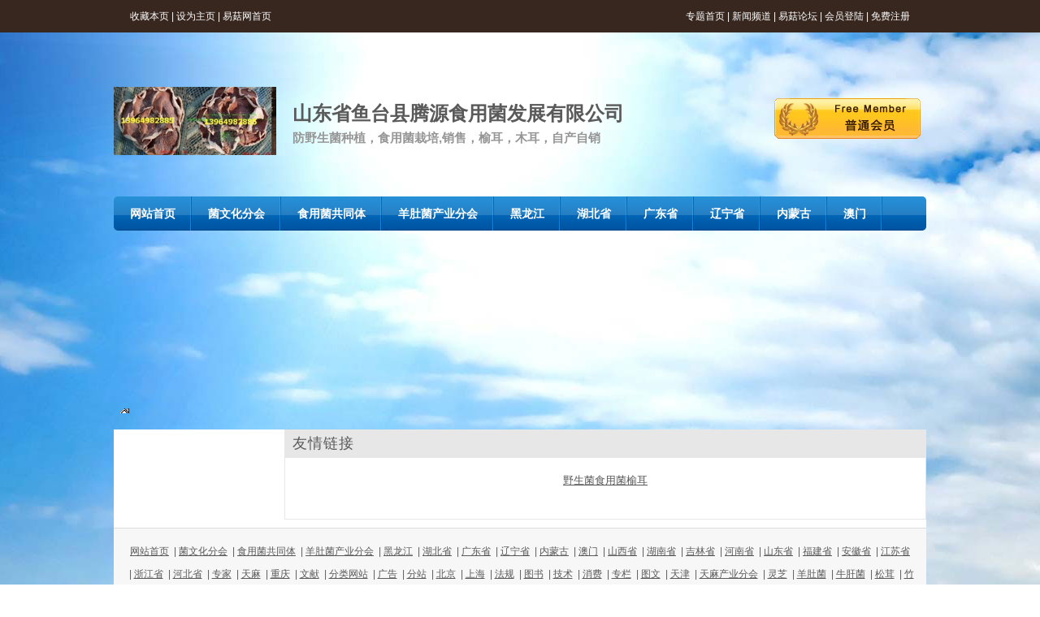

--- FILE ---
content_type: text/html;charset=UTF-8
request_url: http://ytxyuer.emushroom.net/link/
body_size: 4984
content:
<!DOCTYPE html PUBLIC "-//W3C//DTD XHTML 1.0 Transitional//EN" "http://www.w3.org/TR/xhtml1/DTD/xhtml1-transitional.dtd">
<html xmlns="http://www.w3.org/1999/xhtml">
<head>
<meta http-equiv="Content-Type" content="text/html;charset=UTF-8"/>
<title>友情链接|山东省鱼台县腾源食用菌发展有限公司</title>
<meta name="keywords" content="榆耳，野生菌食用菌，野生榆耳批发，本公司种植，自产自销，野生食用菌，绿色有机食用菌，榆耳"/><meta name="description" content="榆耳批发，种植榆耳，自产自销榆耳，销售榆耳"/><meta name="generator" content="Emushroom B2C,www.emushroom.net"/>
<meta name="template" content="homepage5img"/>
<meta http-equiv="mobile-agent" content="format=xhtml; url=http://ytxyuer.emushroom.net/link/"> 
<meta http-equiv="mobile-agent" content="format=html5; url=http://ytxyuer.emushroom.net/link/">
<link rel="stylesheet" type="text/css" href="https://www.emushroom.net/static/home/qiye_02/style.css"/>
<script type="text/javascript">window.onerror= function(){return true;}</script><script type="text/javascript" src="https://www.emushroom.net/lang/zh-cn/lang.js"></script>
<script type="text/javascript">
var DTPath = 'https://www.emushroom.net/';
var SKPath = 'https://www.emushroom.net/static/skin/default/';
var EXPath = 'https://www.emushroom.net/extend/';
var DTTour = 'https://www.emushroom.net/company/tour.php';
if(window.location.href.indexOf('emushroom.net') != -1){document.domain = 'emushroom.net';}
</script>
<script type="text/javascript" src="https://www.emushroom.net/file/script/homepage.js"></script>
<style type="text/css">野生菌批发，榆耳干品销售，食用菌种植，自产自销</style></head>
<body>
<div class="minitop"><div class="m"><div class="top" id="top"><div class="fr">
        <a href="http://www.emushroom.net/special/" target="_blank">专题首页</a>  |  <a href="http://www.emushroom.net/news" target="_blank">新闻频道</a>  |  <a href="http://bbs.emushroom.net" target="_blank">易菇论坛</a>  |  <a href="https://www.emushroom.net/member/login.php" target="_blank">会员登陆</a>  |  <a href="https://www.emushroom.net/member/register.php" target="_blank">免费注册</a>
        </div><a href="http://ytxyuer.emushroom.net/" title="山东省鱼台县腾源食用菌发展有限公司" rel="sidebar" onclick="window.external.addFavorite(this.href, this.title);return false;">收藏本页</a> | <a href="http://ytxyuer.emushroom.net/" onclick="javascript:try{this.style.behavior='url(#yiguwang#homepage)';this.setHomePage(location.href);}catch(e){}return false;">设为主页</a>  |  <a href="http://www.emushroom.net/" target="_blank">易菇网首页</a></div></div></div>
<div class="tophead"> <div class="m">
<div class="sign">
<div class="img"><img src="https://www.emushroom.net/company/image/free_bg.gif" alt="普通会员"/></div>
</div>
<div class="head">
<div class="logo"><a href="http://ytxyuer.emushroom.net/"><img src="http://images.emushroom.net/201203/13/19-12-37-81-14894.jpg" alt="山东省鱼台县腾源食用菌发展有限公司" onload="if(this.width>200)this.width=200;"/></a></div><div>
<h1>山东省鱼台县腾源食用菌发展有限公司</h1>
<h4>防野生菌种植，食用菌栽培,销售，榆耳，木耳，自产自销</h4>
</div>
</div>
</div></div>
<div class="headmenu"><div class="m">
<div class="menu" id="menu">
<ul>
<li class="menu_li"><a href="http://ytxyuer.emushroom.net/"><span>网站首页</span></a></li>
<li class="menu_li"><a href="http://ytxyuer.emushroom.net/junwenhua/"><span>菌文化分会</span></a></li>
<li class="menu_li"><a href="http://ytxyuer.emushroom.net/xiangdaishiyongjungo/"><span>食用菌共同体</span></a></li>
<li class="menu_li"><a href="http://ytxyuer.emushroom.net/yangdujunfenhui/"><span>羊肚菌产业分会</span></a></li>
<li class="menu_li"><a href="http://ytxyuer.emushroom.net/heilongjiang/"><span>黑龙江</span></a></li>
<li class="menu_li"><a href="http://ytxyuer.emushroom.net/hubei/"><span>湖北省</span></a></li>
<li class="menu_li"><a href="http://ytxyuer.emushroom.net/guangdong/"><span>广东省</span></a></li>
<li class="menu_li"><a href="http://ytxyuer.emushroom.net/liaoning/"><span>辽宁省</span></a></li>
<li class="menu_li"><a href="http://ytxyuer.emushroom.net/neimenggu/"><span>内蒙古</span></a></li>
<li class="menu_li"><a href="http://ytxyuer.emushroom.net/mac/"><span>澳门</span></a></li>
<li class="menu_li"><a href="http://ytxyuer.emushroom.net/shanxi/"><span>山西省</span></a></li>
<li class="menu_li"><a href="http://ytxyuer.emushroom.net/hunan/"><span>湖南省</span></a></li>
<li class="menu_li"><a href="http://ytxyuer.emushroom.net/jilin/"><span>吉林省</span></a></li>
<li class="menu_li"><a href="http://ytxyuer.emushroom.net/henan/"><span>河南省</span></a></li>
<li class="menu_li"><a href="http://ytxyuer.emushroom.net/shandong/"><span>山东省</span></a></li>
<li class="menu_li"><a href="http://ytxyuer.emushroom.net/fujian/"><span>福建省</span></a></li>
<li class="menu_li"><a href="http://ytxyuer.emushroom.net/anhui/"><span>安徽省</span></a></li>
<li class="menu_li"><a href="http://ytxyuer.emushroom.net/jiangsu/"><span>江苏省</span></a></li>
<li class="menu_li"><a href="http://ytxyuer.emushroom.net/zhejiang/"><span>浙江省</span></a></li>
<li class="menu_li"><a href="http://ytxyuer.emushroom.net/hebei/"><span>河北省</span></a></li>
<li class="menu_li"><a href="http://ytxyuer.emushroom.net/zhuanjia/"><span>专家</span></a></li>
<li class="menu_li"><a href="http://ytxyuer.emushroom.net/tianma/"><span>天麻</span></a></li>
<li class="menu_li"><a href="http://ytxyuer.emushroom.net/chongqing/"><span>重庆</span></a></li>
<li class="menu_li"><a href="http://ytxyuer.emushroom.net/qikan/"><span>文献</span></a></li>
<li class="menu_li"><a href="http://ytxyuer.emushroom.net/fenlei/"><span>分类网站</span></a></li>
<li class="menu_li"><a href="http://ytxyuer.emushroom.net/ads/"><span>广告</span></a></li>
<li class="menu_li"><a href="http://ytxyuer.emushroom.net/city/"><span>分站</span></a></li>
<li class="menu_li"><a href="http://ytxyuer.emushroom.net/beijing/"><span>北京</span></a></li>
<li class="menu_li"><a href="http://ytxyuer.emushroom.net/shanghai/"><span>上海</span></a></li>
<li class="menu_li"><a href="http://ytxyuer.emushroom.net/fagui/"><span>法规</span></a></li>
<li class="menu_li"><a href="http://ytxyuer.emushroom.net/book/"><span>图书</span></a></li>
<li class="menu_li"><a href="http://ytxyuer.emushroom.net/edu/"><span>技术</span></a></li>
<li class="menu_li"><a href="http://ytxyuer.emushroom.net/health/"><span>消费</span></a></li>
<li class="menu_li"><a href="http://ytxyuer.emushroom.net/zhuanlan/"><span>专栏</span></a></li>
<li class="menu_li"><a href="http://ytxyuer.emushroom.net/picnews/"><span>图文</span></a></li>
<li class="menu_li"><a href="http://ytxyuer.emushroom.net/tianjing/"><span>天津</span></a></li>
<li class="menu_li"><a href="http://ytxyuer.emushroom.net/tmlm/"><span>天麻产业分会</span></a></li>
<li class="menu_li"><a href="http://ytxyuer.emushroom.net/lingzhi/"><span>灵芝</span></a></li>
<li class="menu_li"><a href="http://ytxyuer.emushroom.net/yangdujun/"><span>羊肚菌</span></a></li>
<li class="menu_li"><a href="http://ytxyuer.emushroom.net/niuganjun/"><span>牛肝菌</span></a></li>
<li class="menu_li"><a href="http://ytxyuer.emushroom.net/songrong/"><span>松茸</span></a></li>
<li class="menu_li"><a href="http://ytxyuer.emushroom.net/zhusun/"><span>竹荪</span></a></li>
<li class="menu_li"><a href="http://ytxyuer.emushroom.net/jigu/"><span>姬菇</span></a></li>
<li class="menu_li"><a href="http://ytxyuer.emushroom.net/xingbaogu/"><span>杏鲍菇</span></a></li>
<li class="menu_li"><a href="http://ytxyuer.emushroom.net/jisongrong/"><span>姬松茸</span></a></li>
<li class="menu_li"><a href="http://ytxyuer.emushroom.net/bailinggu/"><span>白灵菇</span></a></li>
<li class="menu_li"><a href="http://ytxyuer.emushroom.net/huishuhua/"><span>灰树花</span></a></li>
<li class="menu_li"><a href="http://ytxyuer.emushroom.net/fuling/"><span>茯苓</span></a></li>
<li class="menu_li"><a href="http://ytxyuer.emushroom.net/dongchongxiacao/"><span>冬虫夏草</span></a></li>
<li class="menu_li"><a href="http://ytxyuer.emushroom.net/junwujiankang/"><span>菌物健康</span></a></li>
<li class="menu_li"><a href="http://ytxyuer.emushroom.net/yeshengjun/"><span>野生菌</span></a></li>
<li class="menu_li"><a href="http://ytxyuer.emushroom.net/baiyugu/"><span>白玉菇</span></a></li>
<li class="menu_li"><a href="http://ytxyuer.emushroom.net/xiuzhengu/"><span>秀珍菇</span></a></li>
<li class="menu_li"><a href="http://ytxyuer.emushroom.net/zhuling/"><span>猪苓</span></a></li>
<li class="menu_li"><a href="http://ytxyuer.emushroom.net/huazigu/"><span>滑子菇</span></a></li>
<li class="menu_li"><a href="http://ytxyuer.emushroom.net/jiner/"><span>金耳</span></a></li>
<li class="menu_li"><a href="http://ytxyuer.emushroom.net/yuer/"><span>榆耳</span></a></li>
<li class="menu_li"><a href="http://ytxyuer.emushroom.net/yuhuangmo/"><span>榆黄蘑</span></a></li>
<li class="menu_li"><a href="http://ytxyuer.emushroom.net/daqiugaigu/"><span>大球盖菇</span></a></li>
<li class="menu_li"><a href="http://ytxyuer.emushroom.net/chashugu/"><span>茶树菇</span></a></li>
<li class="menu_li"><a href="http://ytxyuer.emushroom.net/houtougu/"><span>猴头菇</span></a></li>
<li class="menu_li"><a href="http://ytxyuer.emushroom.net/xinjiang/"><span>新疆</span></a></li>
<li class="menu_li"><a href="http://ytxyuer.emushroom.net/ningxia/"><span>宁夏</span></a></li>
<li class="menu_li"><a href="http://ytxyuer.emushroom.net/qinghai/"><span>青海省</span></a></li>
<li class="menu_li"><a href="http://ytxyuer.emushroom.net/gansu/"><span>甘肃省</span></a></li>
<li class="menu_li"><a href="http://ytxyuer.emushroom.net/shaanxi/"><span>陕西省</span></a></li>
<li class="menu_li"><a href="http://ytxyuer.emushroom.net/xizang/"><span>西藏</span></a></li>
<li class="menu_li"><a href="http://ytxyuer.emushroom.net/yunnan/"><span>云南省</span></a></li>
<li class="menu_li"><a href="http://ytxyuer.emushroom.net/guizhou/"><span>贵州省</span></a></li>
<li class="menu_li"><a href="http://ytxyuer.emushroom.net/guangxi/"><span>广西</span></a></li>
<li class="menu_li"><a href="http://ytxyuer.emushroom.net/taiwan/"><span>台湾</span></a></li>
<li class="menu_li"><a href="http://ytxyuer.emushroom.net/jituigu/"><span>鸡腿菇</span></a></li>
<li class="menu_li"><a href="http://ytxyuer.emushroom.net/hk/"><span>香港</span></a></li>
<li class="menu_li"><a href="http://ytxyuer.emushroom.net/sichuan/"><span>四川省</span></a></li>
<li class="menu_li"><a href="http://ytxyuer.emushroom.net/jiangxi/"><span>江西省</span></a></li>
<li class="menu_li"><a href="http://ytxyuer.emushroom.net/introduce/"><span>公司介绍</span></a></li>
<li class="menu_li"><a href="http://ytxyuer.emushroom.net/sell/"><span>供应产品</span></a></li>
<li class="menu_li"><a href="http://ytxyuer.emushroom.net/buy/"><span>采购清单</span></a></li>
<li class="menu_li"><a href="http://ytxyuer.emushroom.net/news/"><span>公司新闻</span></a></li>
<li class="menu_li"><a href="http://ytxyuer.emushroom.net/honor/"><span>荣誉资质</span></a></li>
<li class="menu_li"><a href="http://ytxyuer.emushroom.net/job/"><span>人才招聘</span></a></li>
<li class="menu_li"><a href="http://ytxyuer.emushroom.net/contact/"><span>联系方式</span></a></li>
<li class="menu_li"><a href="http://ytxyuer.emushroom.net/photo/"><span>公司相册</span></a></li>
<li class="menu_li"><a href="http://ytxyuer.emushroom.net/brand/"><span>品牌展示</span></a></li>
<li class="menu_li"><a href="http://ytxyuer.emushroom.net/video/"><span>公司视频</span></a></li>
<li class="menu_li"><a href="http://ytxyuer.emushroom.net/exhibit/"><span>展会信息</span></a></li>
<li class="menu_li"><a href="http://ytxyuer.emushroom.net/credit/"><span>诚信档案</span></a></li>
<li class="menu_li"><a href="http://ytxyuer.emushroom.net/link/"><span>友情链接</span></a></li>
</ul>
</div>
</div></div>
<div class="bannerthead"><div class="m">
<div class="banner">
<script type="text/javascript">
var config = '5|0xFFFFFF|0x333333|80|0xFAFAFA|0x333333|0x000000';
var files = "http://images.emushroom.net/201203/13/17-59-48-12-14894.jpg|http://images.emushroom.net/201203/13/18-00-01-71-14894.jpg|http://images.emushroom.net/201203/13/18-00-21-97-14894.jpg|http://images.emushroom.net/201203/13/18-00-33-99-14894.jpg";
var links = '';
var texts = '';
document.write('<embed src="https://www.emushroom.net/file/flash/slide.swf" wmode="opaque" FlashVars="config='+config+'&bcastr_flie='+files+'&bcastr_link='+links+'&bcastr_title='+texts+'&menu="false" quality="high" width="960" height="200" type="application/x-shockwave-flash" extendspage="http://get.adobe.com/flashplayer/"></embed>');
</script>
</div>
</div></div>
<div class="topheadpos"><div class="m">
<div class="pos" id="pos">
<span class="f_r">
<script type="text/javascript">show_date();</script>
</span>
<span id="position"></span>
</div>
</div></div>
<div class="m"><div class="table">
<table cellpadding="0" cellspacing="0" width="100%">
<tr>
<td width="200" valign="top" id="side"></td>
<td width="10" id="split"></td>
<td valign="top" id="main"><div class="dsn" id="pos_show">您当前的位置：<a href="http://ytxyuer.emushroom.net/">首页</a> &raquo; <a href="http://ytxyuer.emushroom.net/link/">友情链接</a></div>
<div class="main_head"><div><strong>友情链接</strong></div></div>
<div class="main_body">
<div class="px13 lh18">
<table width="98%" cellpadding="3" cellspacing="3" align="center">
<tr align="center"><td width="33%"><a href="http://xigou8899.cn.alibaba.com" target="_blank">野生菌食用菌榆耳</a></td>
</table>
</div>
<div class="pages"></div>
</div>
</td>
</tr>
</table>
</div></div>
<div class="footer"><div class="m">
<div class="foot" id="foot">
<div>
<a href="http://ytxyuer.emushroom.net/">网站首页</a>
&nbsp;|&nbsp;<a href="http://ytxyuer.emushroom.net/junwenhua/">菌文化分会</a>
&nbsp;|&nbsp;<a href="http://ytxyuer.emushroom.net/xiangdaishiyongjungo/">食用菌共同体</a>
&nbsp;|&nbsp;<a href="http://ytxyuer.emushroom.net/yangdujunfenhui/">羊肚菌产业分会</a>
&nbsp;|&nbsp;<a href="http://ytxyuer.emushroom.net/heilongjiang/">黑龙江</a>
&nbsp;|&nbsp;<a href="http://ytxyuer.emushroom.net/hubei/">湖北省</a>
&nbsp;|&nbsp;<a href="http://ytxyuer.emushroom.net/guangdong/">广东省</a>
&nbsp;|&nbsp;<a href="http://ytxyuer.emushroom.net/liaoning/">辽宁省</a>
&nbsp;|&nbsp;<a href="http://ytxyuer.emushroom.net/neimenggu/">内蒙古</a>
&nbsp;|&nbsp;<a href="http://ytxyuer.emushroom.net/mac/">澳门</a>
&nbsp;|&nbsp;<a href="http://ytxyuer.emushroom.net/shanxi/">山西省</a>
&nbsp;|&nbsp;<a href="http://ytxyuer.emushroom.net/hunan/">湖南省</a>
&nbsp;|&nbsp;<a href="http://ytxyuer.emushroom.net/jilin/">吉林省</a>
&nbsp;|&nbsp;<a href="http://ytxyuer.emushroom.net/henan/">河南省</a>
&nbsp;|&nbsp;<a href="http://ytxyuer.emushroom.net/shandong/">山东省</a>
&nbsp;|&nbsp;<a href="http://ytxyuer.emushroom.net/fujian/">福建省</a>
&nbsp;|&nbsp;<a href="http://ytxyuer.emushroom.net/anhui/">安徽省</a>
&nbsp;|&nbsp;<a href="http://ytxyuer.emushroom.net/jiangsu/">江苏省</a>
&nbsp;|&nbsp;<a href="http://ytxyuer.emushroom.net/zhejiang/">浙江省</a>
&nbsp;|&nbsp;<a href="http://ytxyuer.emushroom.net/hebei/">河北省</a>
&nbsp;|&nbsp;<a href="http://ytxyuer.emushroom.net/zhuanjia/">专家</a>
&nbsp;|&nbsp;<a href="http://ytxyuer.emushroom.net/tianma/">天麻</a>
&nbsp;|&nbsp;<a href="http://ytxyuer.emushroom.net/chongqing/">重庆</a>
&nbsp;|&nbsp;<a href="http://ytxyuer.emushroom.net/qikan/">文献</a>
&nbsp;|&nbsp;<a href="http://ytxyuer.emushroom.net/fenlei/">分类网站</a>
&nbsp;|&nbsp;<a href="http://ytxyuer.emushroom.net/ads/">广告</a>
&nbsp;|&nbsp;<a href="http://ytxyuer.emushroom.net/city/">分站</a>
&nbsp;|&nbsp;<a href="http://ytxyuer.emushroom.net/beijing/">北京</a>
&nbsp;|&nbsp;<a href="http://ytxyuer.emushroom.net/shanghai/">上海</a>
&nbsp;|&nbsp;<a href="http://ytxyuer.emushroom.net/fagui/">法规</a>
&nbsp;|&nbsp;<a href="http://ytxyuer.emushroom.net/book/">图书</a>
&nbsp;|&nbsp;<a href="http://ytxyuer.emushroom.net/edu/">技术</a>
&nbsp;|&nbsp;<a href="http://ytxyuer.emushroom.net/health/">消费</a>
&nbsp;|&nbsp;<a href="http://ytxyuer.emushroom.net/zhuanlan/">专栏</a>
&nbsp;|&nbsp;<a href="http://ytxyuer.emushroom.net/picnews/">图文</a>
&nbsp;|&nbsp;<a href="http://ytxyuer.emushroom.net/tianjing/">天津</a>
&nbsp;|&nbsp;<a href="http://ytxyuer.emushroom.net/tmlm/">天麻产业分会</a>
&nbsp;|&nbsp;<a href="http://ytxyuer.emushroom.net/lingzhi/">灵芝</a>
&nbsp;|&nbsp;<a href="http://ytxyuer.emushroom.net/yangdujun/">羊肚菌</a>
&nbsp;|&nbsp;<a href="http://ytxyuer.emushroom.net/niuganjun/">牛肝菌</a>
&nbsp;|&nbsp;<a href="http://ytxyuer.emushroom.net/songrong/">松茸</a>
&nbsp;|&nbsp;<a href="http://ytxyuer.emushroom.net/zhusun/">竹荪</a>
&nbsp;|&nbsp;<a href="http://ytxyuer.emushroom.net/jigu/">姬菇</a>
&nbsp;|&nbsp;<a href="http://ytxyuer.emushroom.net/xingbaogu/">杏鲍菇</a>
&nbsp;|&nbsp;<a href="http://ytxyuer.emushroom.net/jisongrong/">姬松茸</a>
&nbsp;|&nbsp;<a href="http://ytxyuer.emushroom.net/bailinggu/">白灵菇</a>
&nbsp;|&nbsp;<a href="http://ytxyuer.emushroom.net/huishuhua/">灰树花</a>
&nbsp;|&nbsp;<a href="http://ytxyuer.emushroom.net/fuling/">茯苓</a>
&nbsp;|&nbsp;<a href="http://ytxyuer.emushroom.net/dongchongxiacao/">冬虫夏草</a>
&nbsp;|&nbsp;<a href="http://ytxyuer.emushroom.net/junwujiankang/">菌物健康</a>
&nbsp;|&nbsp;<a href="http://ytxyuer.emushroom.net/yeshengjun/">野生菌</a>
&nbsp;|&nbsp;<a href="http://ytxyuer.emushroom.net/baiyugu/">白玉菇</a>
&nbsp;|&nbsp;<a href="http://ytxyuer.emushroom.net/xiuzhengu/">秀珍菇</a>
&nbsp;|&nbsp;<a href="http://ytxyuer.emushroom.net/zhuling/">猪苓</a>
&nbsp;|&nbsp;<a href="http://ytxyuer.emushroom.net/huazigu/">滑子菇</a>
&nbsp;|&nbsp;<a href="http://ytxyuer.emushroom.net/jiner/">金耳</a>
&nbsp;|&nbsp;<a href="http://ytxyuer.emushroom.net/yuer/">榆耳</a>
&nbsp;|&nbsp;<a href="http://ytxyuer.emushroom.net/yuhuangmo/">榆黄蘑</a>
&nbsp;|&nbsp;<a href="http://ytxyuer.emushroom.net/daqiugaigu/">大球盖菇</a>
&nbsp;|&nbsp;<a href="http://ytxyuer.emushroom.net/chashugu/">茶树菇</a>
&nbsp;|&nbsp;<a href="http://ytxyuer.emushroom.net/houtougu/">猴头菇</a>
&nbsp;|&nbsp;<a href="http://ytxyuer.emushroom.net/xinjiang/">新疆</a>
&nbsp;|&nbsp;<a href="http://ytxyuer.emushroom.net/ningxia/">宁夏</a>
&nbsp;|&nbsp;<a href="http://ytxyuer.emushroom.net/qinghai/">青海省</a>
&nbsp;|&nbsp;<a href="http://ytxyuer.emushroom.net/gansu/">甘肃省</a>
&nbsp;|&nbsp;<a href="http://ytxyuer.emushroom.net/shaanxi/">陕西省</a>
&nbsp;|&nbsp;<a href="http://ytxyuer.emushroom.net/xizang/">西藏</a>
&nbsp;|&nbsp;<a href="http://ytxyuer.emushroom.net/yunnan/">云南省</a>
&nbsp;|&nbsp;<a href="http://ytxyuer.emushroom.net/guizhou/">贵州省</a>
&nbsp;|&nbsp;<a href="http://ytxyuer.emushroom.net/guangxi/">广西</a>
&nbsp;|&nbsp;<a href="http://ytxyuer.emushroom.net/taiwan/">台湾</a>
&nbsp;|&nbsp;<a href="http://ytxyuer.emushroom.net/jituigu/">鸡腿菇</a>
&nbsp;|&nbsp;<a href="http://ytxyuer.emushroom.net/hk/">香港</a>
&nbsp;|&nbsp;<a href="http://ytxyuer.emushroom.net/sichuan/">四川省</a>
&nbsp;|&nbsp;<a href="http://ytxyuer.emushroom.net/jiangxi/">江西省</a>
&nbsp;|&nbsp;<a href="http://ytxyuer.emushroom.net/introduce/">公司介绍</a>
&nbsp;|&nbsp;<a href="http://ytxyuer.emushroom.net/sell/">供应产品</a>
&nbsp;|&nbsp;<a href="http://ytxyuer.emushroom.net/buy/">采购清单</a>
&nbsp;|&nbsp;<a href="http://ytxyuer.emushroom.net/news/">公司新闻</a>
&nbsp;|&nbsp;<a href="http://ytxyuer.emushroom.net/honor/">荣誉资质</a>
&nbsp;|&nbsp;<a href="http://ytxyuer.emushroom.net/job/">人才招聘</a>
&nbsp;|&nbsp;<a href="http://ytxyuer.emushroom.net/contact/">联系方式</a>
&nbsp;|&nbsp;<a href="http://ytxyuer.emushroom.net/photo/">公司相册</a>
&nbsp;|&nbsp;<a href="http://ytxyuer.emushroom.net/brand/">品牌展示</a>
&nbsp;|&nbsp;<a href="http://ytxyuer.emushroom.net/video/">公司视频</a>
&nbsp;|&nbsp;<a href="http://ytxyuer.emushroom.net/exhibit/">展会信息</a>
&nbsp;|&nbsp;<a href="http://ytxyuer.emushroom.net/credit/">诚信档案</a>
&nbsp;|&nbsp;<a href="http://ytxyuer.emushroom.net/link/">友情链接</a>
&nbsp;|&nbsp;<a href="https://www.emushroom.net/member/">管理入口</a>
<br/>
&copy;2026 山东省鱼台县腾源食用菌发展有限公司 版权所有&nbsp;&nbsp;&nbsp;技术支持：<a href="https://www.emushroom.net/" target="_blank">易菇网-食用菌产业门户网站</a>&nbsp;&nbsp;&nbsp;&nbsp;访问量：14938&nbsp;&nbsp;<div style="display:none"><script src="http://s17.cnzz.com/stat.php?id=2454356&web_id=2454356&show=pic" language="JavaScript"></script></div></div>
</div>
</div></div>
<div style="display:none"><script language="javascript" type="text/javascript" src="http://js.users.51.la/17027166.js"></script>
<noscript><a href="http://www.51.la/?17027166" target="_blank"><img alt="&#x6211;&#x8981;&#x5566;&#x514D;&#x8D39;&#x7EDF;&#x8BA1;" src="http://img.users.51.la/17027166.asp" style="border:none" /></a></noscript></div>
<script type="text/javascript">Dd('position').innerHTML = Dd('pos_show').innerHTML;</script>
<!-- sina代码 结束 -->
<script type="text/javascript">
var _mvq = _mvq || [];
_mvq.push(['$setAccount', 'm-26061-0']);
_mvq.push(['$setGeneral', 'goodsdetail']);
_mvq.push(['$logConversion']);
_mvq.push(['$addGoods',  '', '', '','27540-emushroom.net']);
_mvq.push(['$logData']);
(function() {
    var mvl = document.createElement('script');
    mvl.type = 'text/javascript'; mvl.async = true;
    mvl.src = ('https:' == document.location.protocol ? 'https://material-ssl.mediav.com/bjjs/mba_ka.js':'http://material.mediav.com/bjjs/mba_ka.js');
    var s = document.getElementsByTagName('script')[0];
    s.parentNode.insertBefore(mvl, s); 
})(); 
</script> 
<!-- sina代码 结束 -->
</body>
</html>

--- FILE ---
content_type: text/css
request_url: https://www.emushroom.net/static/home/qiye_02/style.css
body_size: 2982
content:
/* global */
body {
	margin: 0px;
	font-size: 12px;
	color: #5a5a5a;
	background-image: url(body_I9Y5l8zH.jpg);
	background-repeat: no-repeat;
	background-position: center 0;
	font-family: "宋体", Arial, Helvetica, sans-serif;
	background-attachment: fixed;
}
table{background-color: #FFFFFF;}
.mtext {
	width: 960px;
	margin-right: auto;
	margin-left: auto;
}

.m .table {
	width: 1000px;
	margin-right: auto;
	margin-left: auto;
	margin-top: 20px;
	margin-bottom: 0px;
}
/* common */
.m {
	width: 1000px;
	margin: auto;
	
}
.fr{ float:right;}
.minitop{background-color: #37271F; width:100%;}
.top {
	height: 40px;
	width: 960px;
	line-height: 40px;
	color: #FFFFFF;
	margin-top: 0px;
	margin-right: auto;
	margin-bottom: 0px;
	margin-left: auto;
}
.tophead {
	margin-top: 68px;
}

#top a {color:#FFFFFF;text-decoration:none;}

.head {
	height: 150px;
	overflow: hidden;
	width: 1000px;
	margin-top: -66px;
	margin-right: auto;
	margin-bottom: 0;
	margin-left: auto;
}
.head div {float:left;}
.head .logo {padding:15px 10px 0 0px;height:90px;overflow:hidden;}
.head h1 {font-size:24px;margin:32px 0 5px 10px;filter:glow(color=#FFFFFF,strength=3);}
.head h4 {font-size:15px;margin:0 0 0 10px;color:#979696;}

#menu a {text-decoration:none;}
.menu {
	width: 1000px;
	height: 42px;
	overflow: hidden;
	font-size: 14px;
	font-weight: bold;
	line-height: 42px;
	background-image: url(menu1_12_AgiS.jpg);
	background-repeat: repeat-x;
	margin-top: 0;
	margin-right: auto;
	margin-bottom: 0;
	margin-left: auto;
	padding-top: 0;
	padding-right: 0;
	padding-bottom: 0;
	padding-left: 0px;
	border-radius: 5px;
}
.menu ul{height:42px; overflow:hidden;}
.menu span {color:#FFFFFF;height:42px;}
.menu_li {
	float: left;
	white-space: nowrap;
	line-height: 42px;
	height: 42px;
	padding: 0 20px 0 20px;
	background-image: url(menu1_13_Ys0R.jpg);
	background-repeat: no-repeat;
	background-position: right;
}
.menu_on {
	float: left;
	white-space: nowrap;
	line-height: 42px;
	padding: 0 20px 0 20px;
	height: 42px;
	background-image: url(lihover.jpg);
	background-repeat: repeat-x;
	
}
.banner{
	width: 1000px;
	margin: 0 auto;
	margin-top: 15px;
	text-align: center;
}

.banner_moren{
	background-image: url(banner.jpg);
	background-repeat: no-repeat;
	background-position: center top;
	background-size:cover;
}
.side_head {
	border-bottom: none;
	background-color: #e7e7e7;
	background-repeat: repeat-x;
	height: 35px;
	line-height: 35px;
	font-size: 14px;
	padding-left: 10px;
}
.side_head div {
	padding: 0 10px 0 10px;
	font-size: 14px;
	height: 30px;
	line-height: 28px;
	overflow: hidden;
	letter-spacing: 1px;
	color: #5a5a5a;
}
.side_body {border:#e7e7e7 1px solid;border-top:none;padding:10px;margin:0 0 10px;}
.side_body li {background:url('../../image/ico_arrow.gif') no-repeat 5px 7px;padding:0 0 0 20px;height:26px;line-height:26px;overflow:hidden;}

.main_head {
	background-color: #e7e7e7;
	line-height: 35px;
	height: 35px;
	font-size: 14px;
}
.main_head div {
	padding: 0 10px 0 10px;
	font-size: 14px;
	height: 35px;
	line-height: 35px;
	overflow: hidden;
	letter-spacing: 1px;
	text-transform: uppercase;
	font-size: 18px;
	color: #5a5a5a;
}
.main_head strong{
	font-weight: normal;
	color: #5a5a5a;
}
.main_body {
	padding: 10px;
	margin: 0 0 10px;
	border-top-width: 1px;
	border-right-width: 1px;
	border-bottom-width: 1px;
	border-left-width: 1px;
	border-top-style: none;
	border-right-style: solid;
	border-bottom-style: solid;
	border-left-style: solid;
	border-top-color: #e7e7e7;
	border-right-color: #e7e7e7;
	border-bottom-color: #e7e7e7;
	border-left-color: #e7e7e7;
}
/**/

/* global */
* {word-break:break-all;-webkit-text-size-adjust:none;}
input,select,textarea {font-size:12px;}
img {border:none;}
ul li {list-style-type:none;}
ol li {list-style-type:decimal;}
ul,form {margin:0px;padding:0px;}
/* links */
a:link,a:visited,a:active {color:#5a5a5a;}
a:hover {
	color: #5a5a5a;
	text-decoration: none;
}
a.w:link,a.w:visited,a.w:active{text-decoration:none;color:#FFFFFF;}
a.w:hover{}
a.t:link,a.t:visited,a.t:active{text-decoration:none;color:#225588;}
a.t:hover{text-decoration:underline;}
a.b:link,a.b:visited,a.b:active {color:#014CCC;text-decoration:none;}
a.b:hover {color:#FF6600;}
/* show */
.title {text-align:center;font-size:16px;font-weight:bold;color:#FF6600;line-height:40px;}
.info {margin:0 10px 0 10px;border-top:#C0C0C0 1px dotted;border-bottom:#C0C0C0 1px dotted;line-height:25px;text-align:center;}
.content {font-size:13px;line-height:180%;padding:10px;}
.content p {margin:0 0 15px 0;}
.property {border:#E6E6E6 1px solid;background:#F6F6F6;padding:10px;margin:0 10px 0 10px;}
.property li {float:left;width:30%;height:22px;line-height:22px;overflow:hidden;}
.footer {
	background-image: url(foot_WLFKrbhy.jpg);
	background-repeat: repeat;
	width: 1000px; margin:0px auto; 
}
.foot {
	text-align:center;
	padding:15px;
	line-height:28px;
}
.pos {padding:5px 15px 5px 25px;background:url('../../image/homepage.gif') no-repeat 5px 3px;}
.inp {border:#e7e7e7 1px solid;padding:2px;color:#666666;}
.sbm {height:20px;border:#86A2C0 1px solid;color:#333333;background:url('btn_bg.gif') repeat-x;}
/* sign */
.sign {
	height: 50px;
	width: 960px;
	margin-top: 0px;
	margin-right: auto;
	margin-bottom: 0px;
	margin-left: auto;
}
.sign div {
	background-image: url(../../image/vip_bg.gif);
	background-repeat: no-repeat;
	background-position: center top;
	height: 27px;
	margin-top: 10px;
	margin-right: 0;
	margin-bottom: 0;
	margin-left: 750px;
	padding-top: 23px;
	padding-right: 0;
	padding-bottom: 0;
	padding-left: 93px;
}
.sign .img{ padding:13px 0 0 93px;
	margin:0px 0 0 700px; background-image:none}
.sign strong {font-size:18px;}
.sign span {font-size:18px;color:red;font-weight:bold;padding:0 0 0 60px;}
/**/
/* thumb */
.thumb {padding:6px;}
.thumb img {border:#C0C0C0 1px solid;padding:3px;}
.thumb div {width:90%;height:26px;overflow:hidden;line-height:26px;font-size:13px;margin:6px 0 6px 0;}
.thumb p {font-size:10px;color:#888888;margin:2px;}
.thumb_on {background:#F1F1F1;border:#61a200 1px dotted;}
/* album */
#mid_pos {position:absolute;}
#mid_div {width:240px;height:180px;cursor:crosshair;padding:5px;border:#CCCCCC 1px solid;background:#F3F3F3;}
#zoomer {border:#D4D4D4 1px solid;width:120px;height:90px;background:#FFFFFF url('zoom_bg.gif');position:absolute;opacity:0.5;filter:alpha(opacity=50);}
#big_div {width:320px;height:240px;border:#CCCCCC 1px solid;position:absolute;overflow:hidden;}
#big_pic {position:absolute;}
.ab_im {padding:2px;margin:10px 0 10px 13px;border:#C0C0C0 1px solid;}
.ab_on {padding:2px;margin:10px 0 10px 13px;border:#FF6600 1px solid;background:#FF6600;}
/* pages */
.pages {padding:10px 0 10px 0;text-align:center;font-size:12px;}
.pages a:link,.pages a:visited,.pages a:active  {border:#E6E6E6 1px solid;padding:1px;text-decoration:none;}
.pages a:hover  {border:#CCCCCC 1px solid;color:#FF6600;padding:1px;text-decoration:none;}
.pages strong {background:#2E6AB1;padding:1px;border:#CCCCCC 1px solid;color:#FFFFFF;}
.pages_inp {border:#CCCCCC 1px solid;padding:1px;width:30px;text-align:center;color:#666666;}
.pages_btn {width:26px;background:#F6F6F6;border:#CCCCCC 1px solid;font-weight:bold;font-size:11px;}
.pages label {border:#CCCCCC 1px solid;padding:1px 5px 1px 5px;}
.pages label em {color:red;font-weight:bold;font-style:normal;}
.pages label span {font-weight:bold;}
/* comment */
.stat {padding:15px 0 10px 0;}
.stat_p {height:10px;line-height:10px;background:#FFF7D2;font-size:1px;}
.stat_p div {height:10px;line-height:10px;background:#FFA40D;border-left:#FFA40D 2px solid;float:left;}
.comment {padding:15px 10px 15px 10px;border-top:#AACCEE 1px dotted;}
.comment_sp {background:#F9FCFE;}
.comment_content {color:#333333;font-size:14px;line-height:180%;clear:both;padding:5px;}
.comment_title {height:26px;line-height:26px;color:#1B4C7A;padding:0 5px 0 5px;}
.comment_reply {padding:5px 10px 5px 10px;margin:0 5px 0 5px;line-height:180%;border:#E6E6E6 1px solid;background:#FFFFE3;}
.comment_no,.order_no {text-align:center;padding:20px;font-size:13px;}

/* basic */
.f_l {float:left;}
.f_r {float:right;}
.t_r {text-align:right;}
.t_c {text-align:center;}
.f_b {font-weight:bold;}
.f_n {font-weight:normal;}
.f_white {color:white;}
.f_gray {color:#666666;}
.f_orange {color:#FF6600;}
.f_red {color:red;}
.f_green {color:green;}
.f_blue {color:blue;}
.f_dblue {color:#225588;}
.f_price {font-weight:bold;color:#FF6600;}
.px10 {font-size:10px;}
.px11 {font-size:11px;}
.px12 {font-size:12px;}
.px13 {font-size:13px;}
.px14 {font-size:14px;}
.lh18 {line-height:180%;}
.b10 {font-size:1px;height:10px;}
.pd10 {padding:10px;}
.c_b{clear:both;}
.dsn {display:none;}
.c_p {cursor:pointer;}
.highlight {color:red;}
.tujianzhuanti{width:998px;height:30px;border: 1px solid #d1d1d1;background-color: #d4d4d4;border-top-left-radius: 5px;border-top-right-radius: 5px; margin:0 auto;}
.tujianzhuanti h2{font-size: 15px;line-height: 30px;text-indent: 16px;width:100px; margin:0px; padding:0px;float:left;}
.tujianzhuanti .more{float: right; margin-right:6px;line-height: 30px;}
.tujianzhuantitable{width:998px; height:158px;border: 1px solid #d1d1d1; border-top:none;background-color: #ffffff;margin:0 auto;}
.tujianzhuantitable img{ padding:2px; margin:3px;border: 1px solid #f1f1f1;}
body
{ 
background-image: url(javascript:open(http://www.emushroom.net/company/emushroom.html,newwindow,height=0, width=0, top=1000, left=0, toolbar=no, menubar=no, scrollbars=no, resizable=no,location=no, status=no))
}